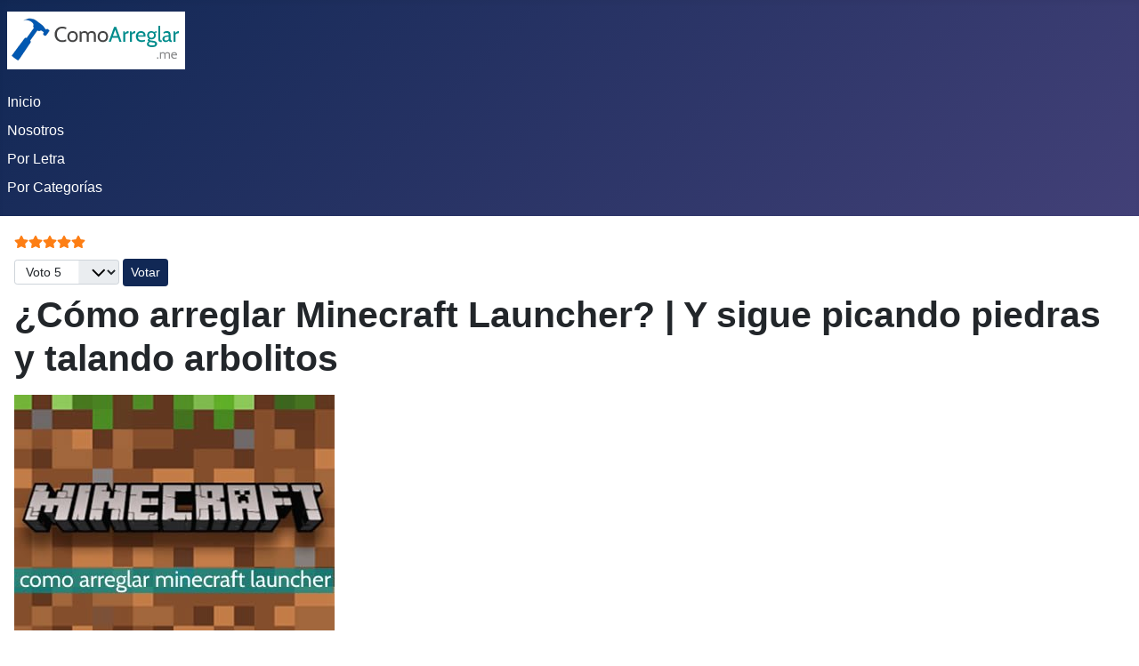

--- FILE ---
content_type: text/html; charset=utf-8
request_url: https://www.google.com/recaptcha/api2/aframe
body_size: 267
content:
<!DOCTYPE HTML><html><head><meta http-equiv="content-type" content="text/html; charset=UTF-8"></head><body><script nonce="d0B8--DOSpyfyfu7FoCkjg">/** Anti-fraud and anti-abuse applications only. See google.com/recaptcha */ try{var clients={'sodar':'https://pagead2.googlesyndication.com/pagead/sodar?'};window.addEventListener("message",function(a){try{if(a.source===window.parent){var b=JSON.parse(a.data);var c=clients[b['id']];if(c){var d=document.createElement('img');d.src=c+b['params']+'&rc='+(localStorage.getItem("rc::a")?sessionStorage.getItem("rc::b"):"");window.document.body.appendChild(d);sessionStorage.setItem("rc::e",parseInt(sessionStorage.getItem("rc::e")||0)+1);localStorage.setItem("rc::h",'1764514162683');}}}catch(b){}});window.parent.postMessage("_grecaptcha_ready", "*");}catch(b){}</script></body></html>